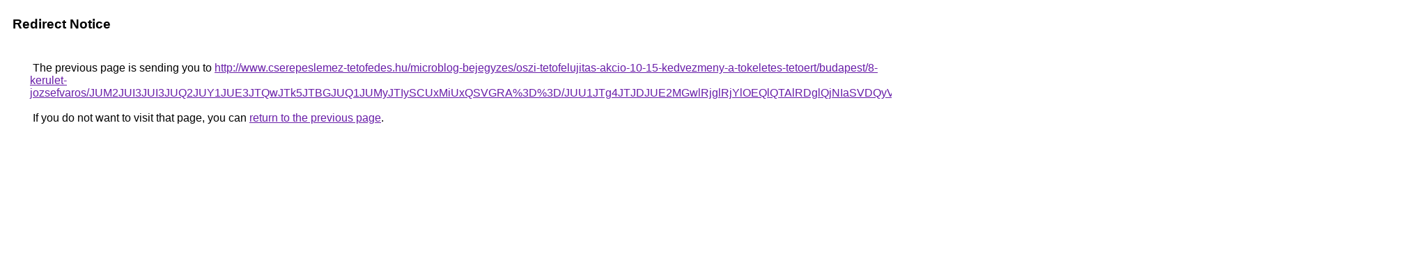

--- FILE ---
content_type: text/html; charset=UTF-8
request_url: https://images.google.as/url?q=http%3A%2F%2Fwww.cserepeslemez-tetofedes.hu%2Fmicroblog-bejegyzes%2Foszi-tetofelujitas-akcio-10-15-kedvezmeny-a-tokeletes-tetoert%2Fbudapest%2F8-kerulet-jozsefvaros%2FJUM2JUI3JUI3JUQ2JUY1JUE3JTQwJTk5JTBGJUQ1JUMyJTIySCUxMiUxQSVGRA%253D%253D%2FJUU1JTg4JTJDJUE2MGwlRjglRjYlOEQlQTAlRDglQjNIaSVDQyVBOA%253D%253D%2FNSU5QyVFRiVGNiVFOSUxMiU4RiVGNSU4OSVCOCUyMyVFNiVDME4lMkIlRTk%253D%2F
body_size: 582
content:
<html lang="en"><head><meta http-equiv="Content-Type" content="text/html; charset=UTF-8"><title>Redirect Notice</title><style>body,div,a{font-family:Roboto,Arial,sans-serif}body{background-color:var(--xhUGwc);margin-top:3px}div{color:var(--YLNNHc)}a:link{color:#681da8}a:visited{color:#681da8}a:active{color:#ea4335}div.mymGo{border-top:1px solid var(--gS5jXb);border-bottom:1px solid var(--gS5jXb);background:var(--aYn2S);margin-top:1em;width:100%}div.aXgaGb{padding:0.5em 0;margin-left:10px}div.fTk7vd{margin-left:35px;margin-top:35px}</style></head><body><div class="mymGo"><div class="aXgaGb"><font style="font-size:larger"><b>Redirect Notice</b></font></div></div><div class="fTk7vd">&nbsp;The previous page is sending you to <a href="http://www.cserepeslemez-tetofedes.hu/microblog-bejegyzes/oszi-tetofelujitas-akcio-10-15-kedvezmeny-a-tokeletes-tetoert/budapest/8-kerulet-jozsefvaros/JUM2JUI3JUI3JUQ2JUY1JUE3JTQwJTk5JTBGJUQ1JUMyJTIySCUxMiUxQSVGRA%3D%3D/JUU1JTg4JTJDJUE2MGwlRjglRjYlOEQlQTAlRDglQjNIaSVDQyVBOA%3D%3D/NSU5QyVFRiVGNiVFOSUxMiU4RiVGNSU4OSVCOCUyMyVFNiVDME4lMkIlRTk%3D/">http://www.cserepeslemez-tetofedes.hu/microblog-bejegyzes/oszi-tetofelujitas-akcio-10-15-kedvezmeny-a-tokeletes-tetoert/budapest/8-kerulet-jozsefvaros/JUM2JUI3JUI3JUQ2JUY1JUE3JTQwJTk5JTBGJUQ1JUMyJTIySCUxMiUxQSVGRA%3D%3D/JUU1JTg4JTJDJUE2MGwlRjglRjYlOEQlQTAlRDglQjNIaSVDQyVBOA%3D%3D/NSU5QyVFRiVGNiVFOSUxMiU4RiVGNSU4OSVCOCUyMyVFNiVDME4lMkIlRTk%3D/</a>.<br><br>&nbsp;If you do not want to visit that page, you can <a href="#" id="tsuid_guppacbCEc3Gp84Pw7670AY_1">return to the previous page</a>.<script nonce="58d8FDUzplz6rU2NKfnXHQ">(function(){var id='tsuid_guppacbCEc3Gp84Pw7670AY_1';(function(){document.getElementById(id).onclick=function(){window.history.back();return!1};}).call(this);})();(function(){var id='tsuid_guppacbCEc3Gp84Pw7670AY_1';var ct='originlink';var oi='unauthorizedredirect';(function(){document.getElementById(id).onmousedown=function(){var b=document&&document.referrer,a="encodeURIComponent"in window?encodeURIComponent:escape,c="";b&&(c=a(b));(new Image).src="/url?sa=T&url="+c+"&oi="+a(oi)+"&ct="+a(ct);return!1};}).call(this);})();</script><br><br><br></div></body></html>